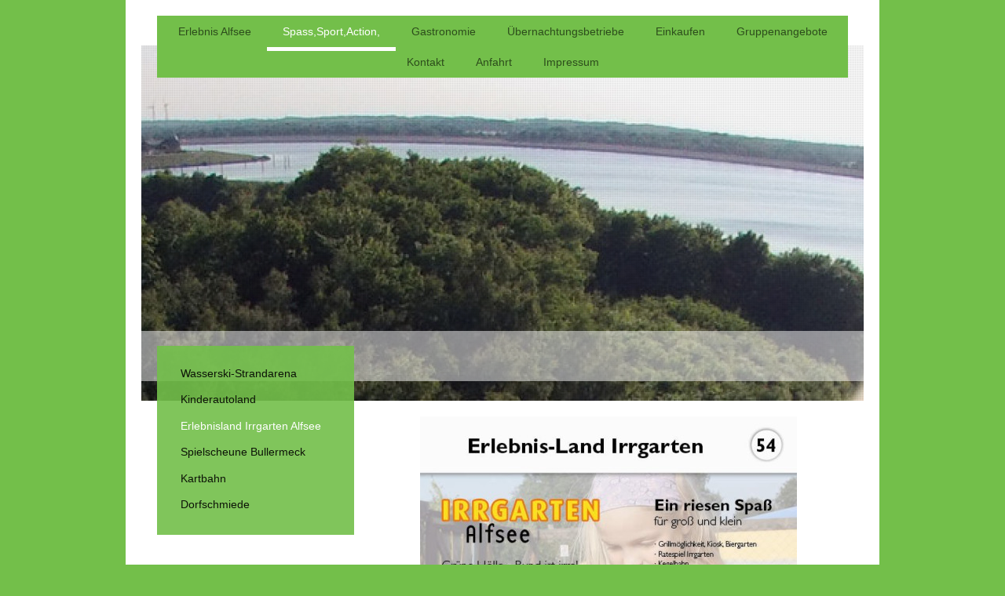

--- FILE ---
content_type: text/html; charset=UTF-8
request_url: https://www.erlebnis-alfsee.de/spass-sport-action/erlebnisland-irrgarten-alfsee/
body_size: 5825
content:
<!DOCTYPE html>
<html lang="de"  ><head prefix="og: http://ogp.me/ns# fb: http://ogp.me/ns/fb# business: http://ogp.me/ns/business#">
    <meta http-equiv="Content-Type" content="text/html; charset=utf-8"/>
    <meta name="generator" content="IONOS MyWebsite"/>
        
    <link rel="dns-prefetch" href="//cdn.website-start.de/"/>
    <link rel="dns-prefetch" href="//101.mod.mywebsite-editor.com"/>
    <link rel="dns-prefetch" href="https://101.sb.mywebsite-editor.com/"/>
    <link rel="shortcut icon" href="//cdn.website-start.de/favicon.ico"/>
        <title>Erlebnis-Alfsee - Erlebnisland Irrgarten  Alfsee</title>
    
    <style type="text/css">@media screen and (min-device-width: 1024px) {
            .mediumScreenDisabled { display:block }
            .smallScreenDisabled { display:block }
        }
        @media screen and (max-device-width: 1024px) { .mediumScreenDisabled { display:none } }
        @media screen and (max-device-width: 568px) { .smallScreenDisabled { display:none } }
                @media screen and (min-width: 1024px) {
            .mobilepreview .mediumScreenDisabled { display:block }
            .mobilepreview .smallScreenDisabled { display:block }
        }
        @media screen and (max-width: 1024px) { .mobilepreview .mediumScreenDisabled { display:none } }
        @media screen and (max-width: 568px) { .mobilepreview .smallScreenDisabled { display:none } }</style>
    <meta name="viewport" content="width=1025"/>

<meta name="format-detection" content="telephone=no"/>
        <meta name="keywords" content="Angebot, Kompetenz, Beratung"/>
            <meta name="description" content="Erlebnis-Alfsee, Rieste"/>
            <meta name="robots" content="index,follow"/>
        <link href="//cdn.website-start.de/templates/2110/style.css?1763478093678" rel="stylesheet" type="text/css"/>
    <link href="https://www.erlebnis-alfsee.de/s/style/theming.css?1706732310" rel="stylesheet" type="text/css"/>
    <link href="//cdn.website-start.de/app/cdn/min/group/web.css?1763478093678" rel="stylesheet" type="text/css"/>
<link href="//cdn.website-start.de/app/cdn/min/moduleserver/css/de_DE/common,shoppingbasket?1763478093678" rel="stylesheet" type="text/css"/>
    <link href="//cdn.website-start.de/app/cdn/min/group/mobilenavigation.css?1763478093678" rel="stylesheet" type="text/css"/>
    <link href="https://101.sb.mywebsite-editor.com/app/logstate2-css.php?site=829082418&amp;t=1769933546" rel="stylesheet" type="text/css"/>

<script type="text/javascript">
    /* <![CDATA[ */
var stagingMode = '';
    /* ]]> */
</script>
<script src="https://101.sb.mywebsite-editor.com/app/logstate-js.php?site=829082418&amp;t=1769933546"></script>

    <link href="//cdn.website-start.de/templates/2110/print.css?1763478093678" rel="stylesheet" media="print" type="text/css"/>
    <script type="text/javascript">
    /* <![CDATA[ */
    var systemurl = 'https://101.sb.mywebsite-editor.com/';
    var webPath = '/';
    var proxyName = '';
    var webServerName = 'www.erlebnis-alfsee.de';
    var sslServerUrl = 'https://www.erlebnis-alfsee.de';
    var nonSslServerUrl = 'http://www.erlebnis-alfsee.de';
    var webserverProtocol = 'http://';
    var nghScriptsUrlPrefix = '//101.mod.mywebsite-editor.com';
    var sessionNamespace = 'DIY_SB';
    var jimdoData = {
        cdnUrl:  '//cdn.website-start.de/',
        messages: {
            lightBox: {
    image : 'Bild',
    of: 'von'
}

        },
        isTrial: 0,
        pageId: 832531    };
    var script_basisID = "829082418";

    diy = window.diy || {};
    diy.web = diy.web || {};

        diy.web.jsBaseUrl = "//cdn.website-start.de/s/build/";

    diy.context = diy.context || {};
    diy.context.type = diy.context.type || 'web';
    /* ]]> */
</script>

<script type="text/javascript" src="//cdn.website-start.de/app/cdn/min/group/web.js?1763478093678" crossorigin="anonymous"></script><script type="text/javascript" src="//cdn.website-start.de/s/build/web.bundle.js?1763478093678" crossorigin="anonymous"></script><script type="text/javascript" src="//cdn.website-start.de/app/cdn/min/group/mobilenavigation.js?1763478093678" crossorigin="anonymous"></script><script src="//cdn.website-start.de/app/cdn/min/moduleserver/js/de_DE/common,shoppingbasket?1763478093678"></script>
<script type="text/javascript" src="https://cdn.website-start.de/proxy/apps/static/resource/dependencies/"></script><script type="text/javascript">
                    if (typeof require !== 'undefined') {
                        require.config({
                            waitSeconds : 10,
                            baseUrl : 'https://cdn.website-start.de/proxy/apps/static/js/'
                        });
                    }
                </script><script type="text/javascript" src="//cdn.website-start.de/app/cdn/min/group/pfcsupport.js?1763478093678" crossorigin="anonymous"></script>    <meta property="og:type" content="business.business"/>
    <meta property="og:url" content="https://www.erlebnis-alfsee.de/spass-sport-action/erlebnisland-irrgarten-alfsee/"/>
    <meta property="og:title" content="Erlebnis-Alfsee - Erlebnisland Irrgarten  Alfsee"/>
            <meta property="og:description" content="Erlebnis-Alfsee, Rieste"/>
                <meta property="og:image" content="https://www.erlebnis-alfsee.de/s/img/emotionheader4961980.jpg"/>
        <meta property="business:contact_data:country_name" content="Deutschland"/>
    
    
    
    
    
    
    
    
</head>


<body class="body   cc-pagemode-default diyfeSidebarLeft diy-market-de_DE" data-pageid="832531" id="page-832531">
    
    <div class="diyw">
        <div class="diyweb">
	<div class="diywebLiveArea">
		
<nav id="diyfeMobileNav" class="diyfeCA diyfeCA2" role="navigation">
    <a title="Navigation aufklappen/zuklappen">Navigation aufklappen/zuklappen</a>
    <ul class="mainNav1"><li class=" hasSubNavigation"><a data-page-id="791620" href="https://www.erlebnis-alfsee.de/" class=" level_1"><span>Erlebnis Alfsee</span></a></li><li class="parent hasSubNavigation"><a data-page-id="791669" href="https://www.erlebnis-alfsee.de/spass-sport-action/" class="parent level_1"><span>Spass,Sport,Action,</span></a><span class="diyfeDropDownSubOpener">&nbsp;</span><div class="diyfeDropDownSubList diyfeCA diyfeCA3"><ul class="mainNav2"><li class=" hasSubNavigation"><a data-page-id="832294" href="https://www.erlebnis-alfsee.de/spass-sport-action/wasserski-strandarena/" class=" level_2"><span>Wasserski-Strandarena</span></a></li><li class=" hasSubNavigation"><a data-page-id="832456" href="https://www.erlebnis-alfsee.de/spass-sport-action/kinderautoland/" class=" level_2"><span>Kinderautoland</span></a></li><li class="current hasSubNavigation"><a data-page-id="832531" href="https://www.erlebnis-alfsee.de/spass-sport-action/erlebnisland-irrgarten-alfsee/" class="current level_2"><span>Erlebnisland Irrgarten  Alfsee</span></a></li><li class=" hasSubNavigation"><a data-page-id="832487" href="https://www.erlebnis-alfsee.de/spass-sport-action/spielscheune-bullermeck/" class=" level_2"><span>Spielscheune Bullermeck</span></a></li><li class=" hasSubNavigation"><a data-page-id="832604" href="https://www.erlebnis-alfsee.de/spass-sport-action/kartbahn/" class=" level_2"><span>Kartbahn</span></a></li><li class=" hasSubNavigation"><a data-page-id="871203" href="https://www.erlebnis-alfsee.de/spass-sport-action/dorfschmiede/" class=" level_2"><span>Dorfschmiede</span></a></li></ul></div></li><li class=" hasSubNavigation"><a data-page-id="1827420" href="https://www.erlebnis-alfsee.de/gastronomie/" class=" level_1"><span>Gastronomie</span></a><span class="diyfeDropDownSubOpener">&nbsp;</span><div class="diyfeDropDownSubList diyfeCA diyfeCA3"><ul class="mainNav2"><li class=" hasSubNavigation"><a data-page-id="1827421" href="https://www.erlebnis-alfsee.de/gastronomie/hotel-piazza/" class=" level_2"><span>Hotel Piazza</span></a></li><li class=" hasSubNavigation"><a data-page-id="1827422" href="https://www.erlebnis-alfsee.de/gastronomie/-/" class=" level_2"><span>--</span></a></li><li class=" hasSubNavigation"><a data-page-id="1827424" href="https://www.erlebnis-alfsee.de/gastronomie/--1/" class=" level_2"><span>--</span></a></li><li class=" hasSubNavigation"><a data-page-id="1827425" href="https://www.erlebnis-alfsee.de/gastronomie/beachbar/" class=" level_2"><span>Beachbar</span></a></li></ul></div></li><li class=" hasSubNavigation"><a data-page-id="791622" href="https://www.erlebnis-alfsee.de/übernachtungsbetriebe/" class=" level_1"><span>Übernachtungsbetriebe</span></a><span class="diyfeDropDownSubOpener">&nbsp;</span><div class="diyfeDropDownSubList diyfeCA diyfeCA3"><ul class="mainNav2"><li class=" hasSubNavigation"><a data-page-id="1821691" href="https://www.erlebnis-alfsee.de/übernachtungsbetriebe/ferienhof-möhlenkamp/" class=" level_2"><span>Ferienhof Möhlenkamp</span></a></li><li class=" hasSubNavigation"><a data-page-id="2139227" href="https://www.erlebnis-alfsee.de/übernachtungsbetriebe/ferienhof-temmelmann/" class=" level_2"><span>Ferienhof Temmelmann</span></a></li><li class=" hasSubNavigation"><a data-page-id="870923" href="https://www.erlebnis-alfsee.de/übernachtungsbetriebe/camping-hotel-alfsee/" class=" level_2"><span>Camping / Hotel  Alfsee</span></a></li><li class=" hasSubNavigation"><a data-page-id="870924" href="https://www.erlebnis-alfsee.de/übernachtungsbetriebe/jugendherberge/" class=" level_2"><span>Jugendherberge</span></a></li><li class=" hasSubNavigation"><a data-page-id="870925" href="https://www.erlebnis-alfsee.de/übernachtungsbetriebe/ferien-erlebnishof-wübbold/" class=" level_2"><span>Ferien&amp;Erlebnishof  Wübbold</span></a></li><li class=" hasSubNavigation"><a data-page-id="870926" href="https://www.erlebnis-alfsee.de/übernachtungsbetriebe/ferienhof-knufmann/" class=" level_2"><span>Ferienhof Knufmann</span></a></li></ul></div></li><li class=" hasSubNavigation"><a data-page-id="813516" href="https://www.erlebnis-alfsee.de/einkaufen/" class=" level_1"><span>Einkaufen</span></a><span class="diyfeDropDownSubOpener">&nbsp;</span><div class="diyfeDropDownSubList diyfeCA diyfeCA3"><ul class="mainNav2"><li class=" hasSubNavigation"><a data-page-id="871160" href="https://www.erlebnis-alfsee.de/einkaufen/tramp-camp/" class=" level_2"><span>Tramp&amp;Camp</span></a></li><li class=" hasSubNavigation"><a data-page-id="2178147" href="https://www.erlebnis-alfsee.de/einkaufen/alfseemarkt-freese/" class=" level_2"><span>Alfseemarkt Freese</span></a></li><li class=" hasSubNavigation"><a data-page-id="871161" href="https://www.erlebnis-alfsee.de/einkaufen/tankshop-solinsky/" class=" level_2"><span>Tankshop Solinsky</span></a></li><li class=" hasSubNavigation"><a data-page-id="871162" href="https://www.erlebnis-alfsee.de/einkaufen/modehaus-wobbe/" class=" level_2"><span>Modehaus Wobbe</span></a></li><li class=" hasSubNavigation"><a data-page-id="942757" href="https://www.erlebnis-alfsee.de/einkaufen/alfsee-apotheke/" class=" level_2"><span>Alfsee Apotheke</span></a></li></ul></div></li><li class=" hasSubNavigation"><a data-page-id="814067" href="https://www.erlebnis-alfsee.de/gruppenangebote/" class=" level_1"><span>Gruppenangebote</span></a><span class="diyfeDropDownSubOpener">&nbsp;</span><div class="diyfeDropDownSubList diyfeCA diyfeCA3"><ul class="mainNav2"><li class=" hasSubNavigation"><a data-page-id="887441" href="https://www.erlebnis-alfsee.de/gruppenangebote/wasserski/" class=" level_2"><span>Wasserski</span></a></li><li class=" hasSubNavigation"><a data-page-id="894277" href="https://www.erlebnis-alfsee.de/gruppenangebote/kinderautoland/" class=" level_2"><span>Kinderautoland</span></a></li><li class=" hasSubNavigation"><a data-page-id="887443" href="https://www.erlebnis-alfsee.de/gruppenangebote/erlebnisland-irrgarten-alfsee/" class=" level_2"><span>Erlebnisland Irrgarten Alfsee</span></a></li><li class=" hasSubNavigation"><a data-page-id="887445" href="https://www.erlebnis-alfsee.de/gruppenangebote/spielscheune-bullermeck/" class=" level_2"><span>Spielscheune Bullermeck</span></a></li><li class=" hasSubNavigation"><a data-page-id="887447" href="https://www.erlebnis-alfsee.de/gruppenangebote/kartbahn/" class=" level_2"><span>Kartbahn</span></a></li><li class=" hasSubNavigation"><a data-page-id="887449" href="https://www.erlebnis-alfsee.de/gruppenangebote/hotel-piazza/" class=" level_2"><span>Hotel Piazza</span></a></li><li class=" hasSubNavigation"><a data-page-id="887450" href="https://www.erlebnis-alfsee.de/gruppenangebote/beach-camp/" class=" level_2"><span>Beach Camp</span></a></li><li class=" hasSubNavigation"><a data-page-id="887451" href="https://www.erlebnis-alfsee.de/gruppenangebote/beachbar/" class=" level_2"><span>BeachBar</span></a></li></ul></div></li><li class=" hasSubNavigation"><a data-page-id="791624" href="https://www.erlebnis-alfsee.de/kontakt/" class=" level_1"><span>Kontakt</span></a></li><li class=" hasSubNavigation"><a data-page-id="791625" href="https://www.erlebnis-alfsee.de/anfahrt/" class=" level_1"><span>Anfahrt</span></a></li><li class=" hasSubNavigation"><a data-page-id="791626" href="https://www.erlebnis-alfsee.de/impressum/" class=" level_1"><span>Impressum</span></a></li></ul></nav>
	</div>
	<div class="diywebLogo">
		<div class="diywebLiveArea">
			<div class="diywebMainGutter">
				<div class="diyfeGE">
					<div class="diyfeCA diyfeCA1">
						
    <style type="text/css" media="all">
        /* <![CDATA[ */
                .diyw #website-logo {
            text-align: center !important;
                    }
        
        
        .diyw #website-logo p.website-logo-text,
        .diyw #website-logo p.website-logo-text a.website-logo-text {
            text-align: center !important;
            font-family: Arial, Helvetica, sans-serif !important;
            font-size: 18px !important;
            font-style: normal !important;
            font-weight: normal !important;
        }
        
                /* ]]> */
    </style>

    <div id="website-logo">
    
            </div>


					</div>
				</div>
			</div>
		</div>
	</div>
	<div class="diywebLiveArea">
		<div class="diywebAppContainer"><div id="diywebAppContainer1st"></div></div>
	</div>
	<div class="diywebNav diywebNavHorizontal diywebNavMain diywebNav1">
		<div class="diywebLiveArea diyfeCA diyfeCA2">
				<div class="diywebMainGutter">
					<div class="diyfeGE">
						<div class="diywebGutter">
							<div class="diywebExpander">
								<div class="webnavigation"><ul id="mainNav1" class="mainNav1"><li class="navTopItemGroup_1"><a data-page-id="791620" href="https://www.erlebnis-alfsee.de/" class="level_1"><span>Erlebnis Alfsee</span></a></li><li class="navTopItemGroup_2"><a data-page-id="791669" href="https://www.erlebnis-alfsee.de/spass-sport-action/" class="parent level_1"><span>Spass,Sport,Action,</span></a></li><li class="navTopItemGroup_3"><a data-page-id="1827420" href="https://www.erlebnis-alfsee.de/gastronomie/" class="level_1"><span>Gastronomie</span></a></li><li class="navTopItemGroup_4"><a data-page-id="791622" href="https://www.erlebnis-alfsee.de/übernachtungsbetriebe/" class="level_1"><span>Übernachtungsbetriebe</span></a></li><li class="navTopItemGroup_5"><a data-page-id="813516" href="https://www.erlebnis-alfsee.de/einkaufen/" class="level_1"><span>Einkaufen</span></a></li><li class="navTopItemGroup_6"><a data-page-id="814067" href="https://www.erlebnis-alfsee.de/gruppenangebote/" class="level_1"><span>Gruppenangebote</span></a></li><li class="navTopItemGroup_7"><a data-page-id="791624" href="https://www.erlebnis-alfsee.de/kontakt/" class="level_1"><span>Kontakt</span></a></li><li class="navTopItemGroup_8"><a data-page-id="791625" href="https://www.erlebnis-alfsee.de/anfahrt/" class="level_1"><span>Anfahrt</span></a></li><li class="navTopItemGroup_9"><a data-page-id="791626" href="https://www.erlebnis-alfsee.de/impressum/" class="level_1"><span>Impressum</span></a></li></ul></div>
							</div>
						</div>
					</div>
				</div>
			</div>
	</div>
	<div class="diywebEmotionHeader">
			<div class="diywebLiveArea">
				<div class="diywebMainGutter">
					<div class="diyfeGE">
						<div class="diywebGutter">

							
<style type="text/css" media="all">
.diyw div#emotion-header {
        max-width: 920px;
        max-height: 453px;
                background: #EEEEEE;
    }

.diyw div#emotion-header-title-bg {
    left: 0%;
    top: 20%;
    width: 100%;
    height: 14%;

    background-color: #FFFFFF;
    opacity: 0.50;
    filter: alpha(opacity = 50);
    }

.diyw div#emotion-header strong#emotion-header-title {
    left: 20%;
    top: 20%;
    color: #000000;
        font: normal normal 24px/120% Helvetica, 'Helvetica Neue', 'Trebuchet MS', sans-serif;
}

.diyw div#emotion-no-bg-container{
    max-height: 453px;
}

.diyw div#emotion-no-bg-container .emotion-no-bg-height {
    margin-top: 49.24%;
}
</style>
<div id="emotion-header" data-action="loadView" data-params="active" data-imagescount="1">
            <img src="https://www.erlebnis-alfsee.de/s/img/emotionheader4961980.jpg?1446489888.920px.453px" id="emotion-header-img" alt=""/>
            
        <div id="ehSlideshowPlaceholder">
            <div id="ehSlideShow">
                <div class="slide-container">
                                        <div style="background-color: #EEEEEE">
                            <img src="https://www.erlebnis-alfsee.de/s/img/emotionheader4961980.jpg?1446489888.920px.453px" alt=""/>
                        </div>
                                    </div>
            </div>
        </div>


        <script type="text/javascript">
        //<![CDATA[
                diy.module.emotionHeader.slideShow.init({ slides: [{"url":"https:\/\/www.erlebnis-alfsee.de\/s\/img\/emotionheader4961980.jpg?1446489888.920px.453px","image_alt":"","bgColor":"#EEEEEE"}] });
        //]]>
        </script>

    
    
                  	<div id="emotion-header-title-bg"></div>
    
            <strong id="emotion-header-title" style="text-align: left"></strong>
                    <div class="notranslate">
                <svg xmlns="http://www.w3.org/2000/svg" version="1.1" id="emotion-header-title-svg" viewBox="0 0 920 453" preserveAspectRatio="xMinYMin meet"><text style="font-family:Helvetica, 'Helvetica Neue', 'Trebuchet MS', sans-serif;font-size:24px;font-style:normal;font-weight:normal;fill:#000000;line-height:1.2em;"><tspan x="0" style="text-anchor: start" dy="0.95em"> </tspan></text></svg>
            </div>
            
    
    <script type="text/javascript">
    //<![CDATA[
    (function ($) {
        function enableSvgTitle() {
                        var titleSvg = $('svg#emotion-header-title-svg'),
                titleHtml = $('#emotion-header-title'),
                emoWidthAbs = 920,
                emoHeightAbs = 453,
                offsetParent,
                titlePosition,
                svgBoxWidth,
                svgBoxHeight;

                        if (titleSvg.length && titleHtml.length) {
                offsetParent = titleHtml.offsetParent();
                titlePosition = titleHtml.position();
                svgBoxWidth = titleHtml.width();
                svgBoxHeight = titleHtml.height();

                                titleSvg.get(0).setAttribute('viewBox', '0 0 ' + svgBoxWidth + ' ' + svgBoxHeight);
                titleSvg.css({
                   left: Math.roundTo(100 * titlePosition.left / offsetParent.width(), 3) + '%',
                   top: Math.roundTo(100 * titlePosition.top / offsetParent.height(), 3) + '%',
                   width: Math.roundTo(100 * svgBoxWidth / emoWidthAbs, 3) + '%',
                   height: Math.roundTo(100 * svgBoxHeight / emoHeightAbs, 3) + '%'
                });

                titleHtml.css('visibility','hidden');
                titleSvg.css('visibility','visible');
            }
        }

        
            var posFunc = function($, overrideSize) {
                var elems = [], containerWidth, containerHeight;
                                    elems.push({
                        selector: '#emotion-header-title',
                        overrideSize: true,
                        horPos: 45.81,
                        vertPos: 87.2                    });
                    lastTitleWidth = $('#emotion-header-title').width();
                                                elems.push({
                    selector: '#emotion-header-title-bg',
                    horPos: 0,
                    vertPos: 93.33                });
                                
                containerWidth = parseInt('920');
                containerHeight = parseInt('453');

                for (var i = 0; i < elems.length; ++i) {
                    var el = elems[i],
                        $el = $(el.selector),
                        pos = {
                            left: el.horPos,
                            top: el.vertPos
                        };
                    if (!$el.length) continue;
                    var anchorPos = $el.anchorPosition();
                    anchorPos.$container = $('#emotion-header');

                    if (overrideSize === true || el.overrideSize === true) {
                        anchorPos.setContainerSize(containerWidth, containerHeight);
                    } else {
                        anchorPos.setContainerSize(null, null);
                    }

                    var pxPos = anchorPos.fromAnchorPosition(pos),
                        pcPos = anchorPos.toPercentPosition(pxPos);

                    var elPos = {};
                    if (!isNaN(parseFloat(pcPos.top)) && isFinite(pcPos.top)) {
                        elPos.top = pcPos.top + '%';
                    }
                    if (!isNaN(parseFloat(pcPos.left)) && isFinite(pcPos.left)) {
                        elPos.left = pcPos.left + '%';
                    }
                    $el.css(elPos);
                }

                // switch to svg title
                enableSvgTitle();
            };

                        var $emotionImg = jQuery('#emotion-header-img');
            if ($emotionImg.length > 0) {
                // first position the element based on stored size
                posFunc(jQuery, true);

                // trigger reposition using the real size when the element is loaded
                var ehLoadEvTriggered = false;
                $emotionImg.one('load', function(){
                    posFunc(jQuery);
                    ehLoadEvTriggered = true;
                                        diy.module.emotionHeader.slideShow.start();
                                    }).each(function() {
                                        if(this.complete || typeof this.complete === 'undefined') {
                        jQuery(this).load();
                    }
                });

                                noLoadTriggeredTimeoutId = setTimeout(function() {
                    if (!ehLoadEvTriggered) {
                        posFunc(jQuery);
                    }
                    window.clearTimeout(noLoadTriggeredTimeoutId)
                }, 5000);//after 5 seconds
            } else {
                jQuery(function(){
                    posFunc(jQuery);
                });
            }

                        if (jQuery.isBrowser && jQuery.isBrowser.ie8) {
                var longTitleRepositionCalls = 0;
                longTitleRepositionInterval = setInterval(function() {
                    if (lastTitleWidth > 0 && lastTitleWidth != jQuery('#emotion-header-title').width()) {
                        posFunc(jQuery);
                    }
                    longTitleRepositionCalls++;
                    // try this for 5 seconds
                    if (longTitleRepositionCalls === 5) {
                        window.clearInterval(longTitleRepositionInterval);
                    }
                }, 1000);//each 1 second
            }

            }(jQuery));
    //]]>
    </script>

    </div>

						</div>
					</div>
				</div>
			</div>
		</div>
	<div class="diywebContent">
		<div class="diywebLiveArea">
			<div class="diywebMainGutter">
				<div class="diyfeGridGroup diyfeCA diyfeCA1">
					<div class="diywebMain diyfeGE">
						<div class="diywebGutter">
							
        <div id="content_area">
        	<div id="content_start"></div>
        	
        
        <div id="matrix_848294" class="sortable-matrix" data-matrixId="848294"><div class="n module-type-imageSubtitle diyfeLiveArea "> <div class="clearover imageSubtitle" id="imageSubtitle-15732478">
    <div class="align-container align-center" style="max-width: 480px">
        <a class="imagewrapper" href="http://www.irrgarten-alfsee.de" target="_blank">
            <img id="image_36603677" src="https://www.erlebnis-alfsee.de/s/cc_images/cache_36603677.jpg?t=1483528450" alt="" style="max-width: 480px; height:auto"/>
        </a>

        
    </div>

</div>

<script type="text/javascript">
//<![CDATA[
jQuery(function($) {
    var $target = $('#imageSubtitle-15732478');

    if ($.fn.swipebox && Modernizr.touch) {
        $target
            .find('a[rel*="lightbox"]')
            .addClass('swipebox')
            .swipebox();
    } else {
        $target.tinyLightbox({
            item: 'a[rel*="lightbox"]',
            cycle: false,
            hideNavigation: true
        });
    }
});
//]]>
</script>
 </div></div>
        
        
        </div>
						</div>
					</div>
					<div class="diywebSecondary diyfeCA diyfeCA3 diyfeGE">
						<div class="diywebNav diywebNav23">
							<div class="diywebGutter">
								<div class="webnavigation"><ul id="mainNav2" class="mainNav2"><li class="navTopItemGroup_0"><a data-page-id="832294" href="https://www.erlebnis-alfsee.de/spass-sport-action/wasserski-strandarena/" class="level_2"><span>Wasserski-Strandarena</span></a></li><li class="navTopItemGroup_0"><a data-page-id="832456" href="https://www.erlebnis-alfsee.de/spass-sport-action/kinderautoland/" class="level_2"><span>Kinderautoland</span></a></li><li class="navTopItemGroup_0"><a data-page-id="832531" href="https://www.erlebnis-alfsee.de/spass-sport-action/erlebnisland-irrgarten-alfsee/" class="current level_2"><span>Erlebnisland Irrgarten  Alfsee</span></a></li><li class="navTopItemGroup_0"><a data-page-id="832487" href="https://www.erlebnis-alfsee.de/spass-sport-action/spielscheune-bullermeck/" class="level_2"><span>Spielscheune Bullermeck</span></a></li><li class="navTopItemGroup_0"><a data-page-id="832604" href="https://www.erlebnis-alfsee.de/spass-sport-action/kartbahn/" class="level_2"><span>Kartbahn</span></a></li><li class="navTopItemGroup_0"><a data-page-id="871203" href="https://www.erlebnis-alfsee.de/spass-sport-action/dorfschmiede/" class="level_2"><span>Dorfschmiede</span></a></li></ul></div>
							</div>
						</div>
						<div class="diywebSidebar">
							<div class="diywebGutter">
								<div id="matrix_806753" class="sortable-matrix" data-matrixId="806753"></div>
							</div>
						</div>
						<!-- .diywebSidebar -->
					</div>
					<!-- .diywebSecondary -->
				</div>
				<!-- .diyfeGridGroup -->
			</div>
			<!-- .diywebMainGutter -->
		</div>
	</div>
	<!-- .diywebContent -->
	<div class="diywebFooter">
		<div class="diywebLiveArea">
			<div class="diywebMainGutter">
				<div class="diyfeGE diyfeCA diyfeCA4 diywebPull">
					<div class="diywebGutter">
						<div id="contentfooter">
    <div class="leftrow">
                        <a rel="nofollow" href="javascript:window.print();">
                    <img class="inline" height="14" width="18" src="//cdn.website-start.de/s/img/cc/printer.gif" alt=""/>
                    Druckversion                </a> <span class="footer-separator">|</span>
                <a href="https://www.erlebnis-alfsee.de/sitemap/">Sitemap</a>
                        <br/> © Erlebnis-Alfsee
            </div>
    <script type="text/javascript">
        window.diy.ux.Captcha.locales = {
            generateNewCode: 'Neuen Code generieren',
            enterCode: 'Bitte geben Sie den Code ein'
        };
        window.diy.ux.Cap2.locales = {
            generateNewCode: 'Neuen Code generieren',
            enterCode: 'Bitte geben Sie den Code ein'
        };
    </script>
    <div class="rightrow">
                
                <span class="loggedin">
            <a rel="nofollow" id="logout" href="https://101.sb.mywebsite-editor.com/app/cms/logout.php">Logout</a> <span class="footer-separator">|</span>
            <a rel="nofollow" id="edit" href="https://101.sb.mywebsite-editor.com/app/829082418/832531/">Seite bearbeiten</a>
        </span>
    </div>
</div>


					</div>
				</div>
			</div>
		</div>
	</div>
	<!-- .diywebFooter -->
</div>
<!-- .diyweb -->    </div>

    
    </body>


<!-- rendered at Tue, 23 Dec 2025 14:45:27 +0100 -->
</html>
